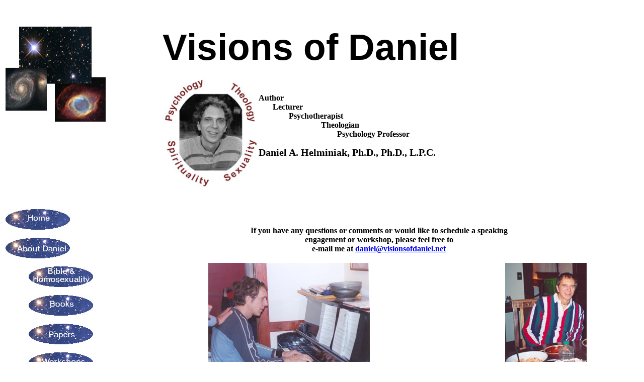

--- FILE ---
content_type: text/html
request_url: http://www.visionsofdaniel.net/contact.htm
body_size: 1831
content:
<!DOCTYPE html PUBLIC "-//W3C//DTD XHTML 1.0 Transitional//EN" "http://www.w3.org/TR/xhtml1/DTD/xhtml1-transitional.dtd">
<html>
<head>
<meta http-equiv="Content-Type" content="text/html; charset=iso-8859-1" />
<title>Daniel Helminiak's Web site</title>
<script language="JavaScript" type="text/JavaScript">
<!--
function MM_swapImgRestore() { //v3.0
  var i,x,a=document.MM_sr; for(i=0;a&&i<a.length&&(x=a[i])&&x.oSrc;i++) x.src=x.oSrc;
}

function MM_preloadImages() { //v3.0
  var d=document; if(d.images){ if(!d.MM_p) d.MM_p=new Array();
    var i,j=d.MM_p.length,a=MM_preloadImages.arguments; for(i=0; i<a.length; i++)
    if (a[i].indexOf("#")!=0){ d.MM_p[j]=new Image; d.MM_p[j++].src=a[i];}}
}

function MM_findObj(n, d) { //v4.01
  var p,i,x;  if(!d) d=document; if((p=n.indexOf("?"))>0&&parent.frames.length) {
    d=parent.frames[n.substring(p+1)].document; n=n.substring(0,p);}
  if(!(x=d[n])&&d.all) x=d.all[n]; for (i=0;!x&&i<d.forms.length;i++) x=d.forms[i][n];
  for(i=0;!x&&d.layers&&i<d.layers.length;i++) x=MM_findObj(n,d.layers[i].document);
  if(!x && d.getElementById) x=d.getElementById(n); return x;
}

function MM_swapImage() { //v3.0
  var i,j=0,x,a=MM_swapImage.arguments; document.MM_sr=new Array; for(i=0;i<(a.length-2);i+=3)
   if ((x=MM_findObj(a[i]))!=null){document.MM_sr[j++]=x; if(!x.oSrc) x.oSrc=x.src; x.src=a[i+2];}
}
//-->
</script>
<link href="mycss.css" rel="stylesheet" type="text/css" />
<style type="text/css">
<!--
.style5 {font-size: 20px}
-->
</style>
</head>
<body bgcolor="#FFFFFF" onload="MM_preloadImages('images/buttonHomeBlack.jpg','images/DanielBlack.jpg','images/BibleBlack.jpg','images/BooksBlack.jpg','images/workshopsBlack.gif','images/eventsBlack.gif','images/ContactBlack.gif','images/PapersBlack.gif')">
<p align="left">
<table width="95%"  border="0" cellspacing="0" cellpadding="3">
  <tr>
    <td width="26%"><p><br />
            <img src="stars.jpg" width="199" height="189" /></p>
        <p>&nbsp;</p>
        <p>&nbsp;</p>
        <p>&nbsp;</p>
        <p>&nbsp;</p></td>
    <td width="74%"><div align="left" class="style1">
        <p align="left"><span class="visionsofdaniel"><strong>Visions of Daniel </strong></span>&nbsp;&nbsp;&nbsp;&nbsp;&nbsp;&nbsp;&nbsp;&nbsp;&nbsp;&nbsp;&nbsp;&nbsp;&nbsp;&nbsp;</p>
        <p align="left"> <img src="daniel200.jpg" width="191" height="224" align="left" /></p>
        <p align="left">&nbsp;</p>
        <p align="left"><strong>Author <br />
&nbsp;&nbsp;&nbsp;&nbsp;&nbsp;&nbsp; Lecturer<br />
&nbsp;&nbsp;&nbsp;&nbsp;&nbsp;&nbsp;&nbsp;&nbsp;&nbsp;&nbsp;&nbsp;&nbsp;&nbsp;&nbsp; Psychotherapist <br />
&nbsp;&nbsp;&nbsp;&nbsp;&nbsp;&nbsp;&nbsp;&nbsp;&nbsp;&nbsp;&nbsp;&nbsp;&nbsp;&nbsp;&nbsp;&nbsp;&nbsp;&nbsp;&nbsp;&nbsp;&nbsp;&nbsp;&nbsp;&nbsp;&nbsp;&nbsp;&nbsp;&nbsp;&nbsp;&nbsp; Theologian<br />
&nbsp;&nbsp;&nbsp;&nbsp;&nbsp;&nbsp;&nbsp;&nbsp;&nbsp;&nbsp;&nbsp;&nbsp;&nbsp;&nbsp;&nbsp;&nbsp;&nbsp;&nbsp;&nbsp;&nbsp;&nbsp;&nbsp;&nbsp;&nbsp;&nbsp;&nbsp;&nbsp;&nbsp;&nbsp;&nbsp;&nbsp;&nbsp;&nbsp;&nbsp;&nbsp;&nbsp; &nbsp; Psychology Professor<br />
        </strong></p>
        <p align="left"><strong><span class="style5">Daniel A. Helminiak, Ph.D., Ph.D., L.P.C.&nbsp;&nbsp;&nbsp;&nbsp;&nbsp;&nbsp;&nbsp;&nbsp;&nbsp;</span>&nbsp;&nbsp;&nbsp;&nbsp;&nbsp;&nbsp;&nbsp;&nbsp;&nbsp;&nbsp;&nbsp;&nbsp;&nbsp;&nbsp;&nbsp;</strong></p>
    </div></td>
  </tr>
</table>
<table width="100%"  border="0" cellspacing="0" cellpadding="3">
  <!--DWLayoutTable-->
  <tr>
    <td width="131" height="483" valign="top"><p><a href="index.htm" onmouseout="MM_swapImgRestore()" onmouseover="MM_swapImage('Image2','','images/buttonHomeBlack.jpg',1)"><img src="images/buttonHomeWhite.jpg" name="Image2" width="128" height="41" border="0" id="Image2" /></a></p>      
    <p><a href="aboutdaniel.htm" onmouseout="MM_swapImgRestore()" onmouseover="MM_swapImage('Image3','','images/DanielBlack.jpg',1)"><img src="images/DanielWhite.jpg" name="Image3" width="128" height="41" border="0" id="Image3" /></a></p>      <p align="center"><a href="bookWBRS.htm" onmouseout="MM_swapImgRestore()" onmouseover="MM_swapImage('Image4','','images/BibleBlack.jpg',1)"><img src="images/BibleWhite.jpg" name="Image4" width="128" height="41" border="0" id="Image4" /></a></p>      <p align="center"><a href="books.htm" onmouseout="MM_swapImgRestore()" onmouseover="MM_swapImage('Image5','','images/BooksBlack.jpg',1)"><img src="images/BooksWhite.jpg" name="Image5" width="128" height="41" border="0" id="Image5" /></a></p>
      <p align="center"><a href="papers.htm" onmouseout="MM_swapImgRestore()" onmouseover="MM_swapImage('Image12','','images/PapersBlack.gif',1)"><img src="images/PapersWhite.gif" alt="Papers link" name="Image12" width="128" height="41" border="0" id="Image12" /></a></p>
      <p align="center"><a href="workshops.htm" onmouseout="MM_swapImgRestore()" onmouseover="MM_swapImage('Image6','','images/workshopsBlack.gif',1)"><img src="images/workshopsWhite.gif" name="Image6" width="128" height="41" border="0" id="Image6" /></a></p>      <p align="center"><a href="upcomingevents.htm" onmouseout="MM_swapImgRestore()" onmouseover="MM_swapImage('Image7','','images/eventsBlack.gif',1)"><img src="images/eventsWhite.gif" name="Image7" width="128" height="41" border="0" id="Image7" /></a></p>      <p align="center"><a href="contact.htm" onmouseout="MM_swapImgRestore()" onmouseover="MM_swapImage('Image8','','images/ContactBlack.gif',1)"><img src="images/ContactWhite.gif" name="Image8" width="128" height="41" border="0" id="Image8" /></a></p>      <p>&nbsp;</p></td>
    <td width="621" valign="top"><p align="center">&nbsp;</p>
      <p align="center"><strong>If you have any questions or comments or would like to schedule a speaking <br />
        engagement or workshop, please feel free to <br />
        e-mail me at <a href="mailto:daniel@visionsofdaniel.net">daniel@visionsofdaniel.net</a><br />
      </strong></p>
      <table width="99%"  border="0" cellspacing="0" cellpadding="3">
        <tr>
          <td><div align="center"><img src="cutdaniel/dahatpiano.png" width="321" height="212" /></div></td>
          <td><div align="center"><strong><img src="cutdaniel/dahatanns.jpg" width="162" height="212" /></strong></div></td>
        </tr>
      </table>      
      <p align="center">&nbsp;</p>
      <p align="center">&nbsp;</p>
      <p align="center"><strong>        <br />
          </strong></p></td>
  </tr>
</table>
</body>
</html>


--- FILE ---
content_type: text/css
request_url: http://www.visionsofdaniel.net/mycss.css
body_size: 170
content:
body {background-color: #FFFFFF;}
.visionsofdaniel {
	font-family: "Rage Italic", Arial, sans-serif, Roman;
	font-size: 55pt;
	font-weight: bold;
}
.style2 {
	font-size: 24px;
	font-style: italic;
}
